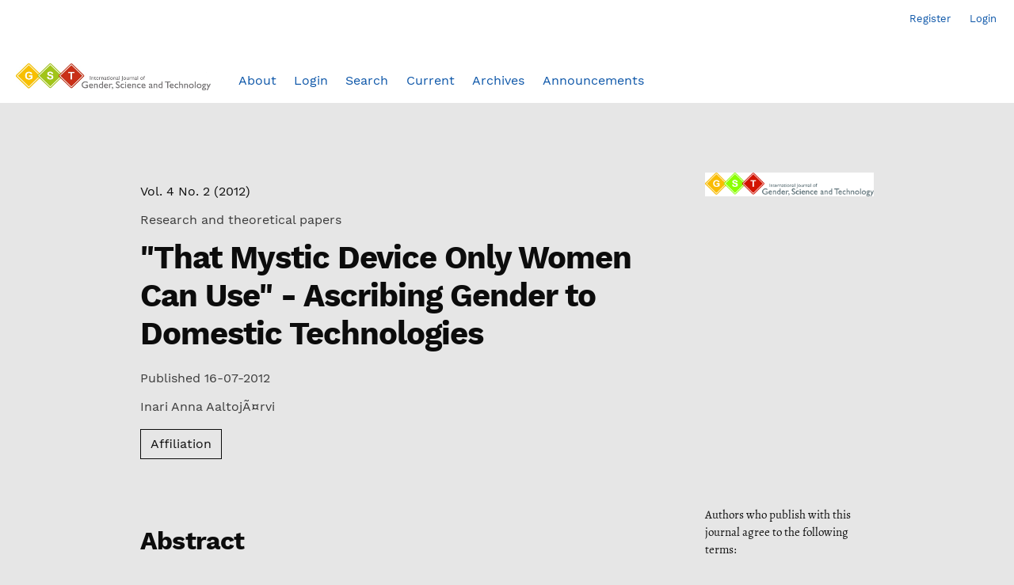

--- FILE ---
content_type: text/html; charset=utf-8
request_url: https://genderandset.open.ac.uk/index.php/genderandset/article/view/228
body_size: 26902
content:
 

<!DOCTYPE html>

<html lang="en" xml:lang="en">

<head>
	<meta charset="utf-8">
	<meta name="viewport" content="width=device-width, initial-scale=1.0">
	<title>
		&quot;That Mystic Device Only Women Can Use&quot; - Ascribing Gender to Domestic Technologies
							| International Journal of Gender, Science and Technology
			</title>

	
<link rel="icon" href="https://genderandset.open.ac.uk/public/journals/1/favicon_en_US.png">
<meta name="generator" content="Open Journal Systems 3.4.0.5">
<link rel="schema.DC" href="http://purl.org/dc/elements/1.1/" />
<meta name="DC.Contributor.Sponsor" xml:lang="en" content="UCIT Graduate School in User-Centered Information Technology"/>
<meta name="DC.Creator.PersonalName" content="Inari Anna AaltojÃ¤rvi"/>
<meta name="DC.Date.created" scheme="ISO8601" content="2012-07-16"/>
<meta name="DC.Date.dateSubmitted" scheme="ISO8601" content="2012-02-09"/>
<meta name="DC.Date.issued" scheme="ISO8601" content="2012-07-25"/>
<meta name="DC.Date.modified" scheme="ISO8601" content="2012-07-25"/>
<meta name="DC.Description" xml:lang="en" content="   In a world full of technologies, it is important to examine how these material objects become a part of our everyday lives. This article addresses the issue of gender and material culture by contemplating how the social category of gender is employed when giving meanings to domestic technologies. More precisely, it asks what kind of gendered identities people ascribe to domestic technologies and how these gender divisions are constituted. First, I introduce the theoretical concepts of technology, gender, script, and material culture, which are followed by a description of the data consisting of an Internet survey of 405 respondents. The analytical section begins with an overview of quantitative statistics. Subsequently, I analyse how people ascribe gender to technical objects and how these meanings are constructed with three types of thematic discourses: expertise, appearance and sound, and routine activities. It will be deduced that gender is not enough to fully understand domestic appliances as age and other social aspects intersect with gender. Further, no gadget is given gendered meaning in isolation but it is understood in a wider and evolving context of other technologies and surrounding culture."/>
<meta name="DC.Format" scheme="IMT" content="application/pdf"/>
<meta name="DC.Identifier" content="228"/>
<meta name="DC.Identifier.pageNumber" content="208-230"/>
<meta name="DC.Identifier.URI" content="https://genderandset.open.ac.uk/index.php/genderandset/article/view/228"/>
<meta name="DC.Language" scheme="ISO639-1" content="en"/>
<meta name="DC.Source" content="International Journal of Gender, Science and Technology"/>
<meta name="DC.Source.ISSN" content="2040-0748"/>
<meta name="DC.Source.Issue" content="2"/>
<meta name="DC.Source.Volume" content="4"/>
<meta name="DC.Source.URI" content="https://genderandset.open.ac.uk/index.php/genderandset"/>
<meta name="DC.Subject" xml:lang="en" content="domestic technology"/>
<meta name="DC.Subject" xml:lang="en" content="material culture"/>
<meta name="DC.Subject" xml:lang="en" content="gender"/>
<meta name="DC.Subject" xml:lang="en" content="script"/>
<meta name="DC.Title" content="&quot;That Mystic Device Only Women Can Use&quot; - Ascribing Gender to Domestic Technologies"/>
<meta name="DC.Type" content="Text.Serial.Journal"/>
<meta name="DC.Type" xml:lang="en" content="mixed method"/>
<meta name="DC.Type.articleType" content="Research and theoretical papers"/>
<meta name="gs_meta_revision" content="1.1"/>
<meta name="citation_journal_title" content="International Journal of Gender, Science and Technology"/>
<meta name="citation_journal_abbrev" content="GST"/>
<meta name="citation_issn" content="2040-0748"/> 
<meta name="citation_author" content="Inari Anna AaltojÃ¤rvi"/>
<meta name="citation_author_institution" content="University of Tampere, School of Management"/>
<meta name="citation_title" content="&quot;That Mystic Device Only Women Can Use&quot; - Ascribing Gender to Domestic Technologies"/>
<meta name="citation_language" content="en"/>
<meta name="citation_date" content="2012/07/16"/>
<meta name="citation_volume" content="4"/>
<meta name="citation_issue" content="2"/>
<meta name="citation_firstpage" content="208"/>
<meta name="citation_lastpage" content="230"/>
<meta name="citation_abstract_html_url" content="https://genderandset.open.ac.uk/index.php/genderandset/article/view/228"/>
<meta name="citation_abstract" xml:lang="en" content="   In a world full of technologies, it is important to examine how these material objects become a part of our everyday lives. This article addresses the issue of gender and material culture by contemplating how the social category of gender is employed when giving meanings to domestic technologies. More precisely, it asks what kind of gendered identities people ascribe to domestic technologies and how these gender divisions are constituted. First, I introduce the theoretical concepts of technology, gender, script, and material culture, which are followed by a description of the data consisting of an Internet survey of 405 respondents. The analytical section begins with an overview of quantitative statistics. Subsequently, I analyse how people ascribe gender to technical objects and how these meanings are constructed with three types of thematic discourses: expertise, appearance and sound, and routine activities. It will be deduced that gender is not enough to fully understand domestic appliances as age and other social aspects intersect with gender. Further, no gadget is given gendered meaning in isolation but it is understood in a wider and evolving context of other technologies and surrounding culture."/>
<meta name="citation_keywords" xml:lang="en" content="domestic technology"/>
<meta name="citation_keywords" xml:lang="en" content="material culture"/>
<meta name="citation_keywords" xml:lang="en" content="gender"/>
<meta name="citation_keywords" xml:lang="en" content="script"/>
<meta name="citation_pdf_url" content="https://genderandset.open.ac.uk/index.php/genderandset/article/download/228/408"/>
<link rel="alternate" type="application/atom+xml" href="https://genderandset.open.ac.uk/index.php/genderandset/gateway/plugin/APP%5Cplugins%5Cgeneric%5CwebFeed%5CWebFeedGatewayPlugin/atom">
<link rel="alternate" type="application/rdf+xml" href="https://genderandset.open.ac.uk/index.php/genderandset/gateway/plugin/APP%5Cplugins%5Cgeneric%5CwebFeed%5CWebFeedGatewayPlugin/rss">
<link rel="alternate" type="application/rss+xml" href="https://genderandset.open.ac.uk/index.php/genderandset/gateway/plugin/APP%5Cplugins%5Cgeneric%5CwebFeed%5CWebFeedGatewayPlugin/rss2">
	<link rel="stylesheet" href="https://genderandset.open.ac.uk/plugins/themes/pragma/resources/dist/app.min.css?v=3.4.0.5" type="text/css" /><link rel="stylesheet" href="https://genderandset.open.ac.uk/index.php/genderandset/$$$call$$$/page/page/css?name=stylesheet" type="text/css" /><link rel="stylesheet" href="https://genderandset.open.ac.uk/public/journals/1/styleSheet.css?d=2025-02-05+16%3A53%3A36" type="text/css" /><link rel="stylesheet" href="https://genderandset.open.ac.uk/plugins/generic/citationStyleLanguage/css/citationStyleLanguagePlugin.css?v=3.4.0.5" type="text/css" />

                    
    		<meta property="og:image" content="https://genderandset.open.ac.uk/public/journals/1/cover_article_228_en_US.png" />
    </head>
<body class="page_article op_view has_site_logo"
      dir="ltr">

	<div>
		<a class="visually-hidden" href="#pragma_content_header">Skip to main navigation menu</a>
		<a class="visually-hidden" href="#main">Skip to main content</a>
		<a class="visually-hidden" href="#pragma_content_footer">Skip to site footer</a>
	</div>

	<header class="container-fluid main-header" id="pragma_content_header">
		<nav class="main-header__admin main-header__admin_locale-disabled">

						
						
							<h2 class="visually-hidden">Admin menu</h2>
									<ul id="navigationUser">
					
																<li class="nmi_type_user_register main-menu__nav-item ">
				<a class="main-menu__nav-link"
				   href="https://genderandset.open.ac.uk/index.php/genderandset/user/register" >
					<span>Register</span>
				</a>
							</li>
					
																<li class="nmi_type_user_login main-menu__nav-item ">
				<a class="main-menu__nav-link"
				   href="https://genderandset.open.ac.uk/index.php/genderandset/login" >
					<span>Login</span>
				</a>
							</li>
										</ul>

			
			
		</nav>

		<nav class="navbar navbar-expand-lg main-menu">
							<div class="main-menu__title">
			
										<a href="				https://genderandset.open.ac.uk/index.php/genderandset/index
			">
					<img src="https://genderandset.open.ac.uk/public/journals/1/pageHeaderLogoImage_en_US.jpg" width="968" height="138" alt="International Journal of Gender, Science and Technology Logo"					class="img-fluid"/>
				</a>
			
							</div>
			
						
							<button class="navbar-toggler hamburger" data-bs-target="#mainMenu" data-bs-toggle="collapse"
						type="button"
						aria-label="Menu" aria-controls="navigation">
					<span class="hamburger__wrapper">
						<span class="hamburger__icon"></span>
					</span>
				</button>

				<div class="collapse navbar-collapse main-menu__nav" id="mainMenu">
										<ul id="navigationPrimary" class="navbar-nav">
					
																<li class="nmi_type_about main-menu__nav-item ">
				<a class="main-menu__nav-link"
				   href="https://genderandset.open.ac.uk/index.php/genderandset/about" >
					<span>About</span>
				</a>
							</li>
												
																<li class="nmi_type_user_login main-menu__nav-item ">
				<a class="main-menu__nav-link"
				   href="https://genderandset.open.ac.uk/index.php/genderandset/login" >
					<span>Login</span>
				</a>
							</li>
					
																<li class="nmi_type_search main-menu__nav-item ">
				<a class="main-menu__nav-link"
				   href="https://genderandset.open.ac.uk/index.php/genderandset/search" >
					<span>Search</span>
				</a>
							</li>
					
																<li class="nmi_type_current main-menu__nav-item ">
				<a class="main-menu__nav-link"
				   href="https://genderandset.open.ac.uk/index.php/genderandset/issue/current" >
					<span>Current</span>
				</a>
							</li>
					
																<li class="nmi_type_archives main-menu__nav-item ">
				<a class="main-menu__nav-link"
				   href="https://genderandset.open.ac.uk/index.php/genderandset/issue/archive" >
					<span>Archives</span>
				</a>
							</li>
					
																<li class="nmi_type_announcements main-menu__nav-item ">
				<a class="main-menu__nav-link"
				   href="https://genderandset.open.ac.uk/index.php/genderandset/announcement" >
					<span>Announcements</span>
				</a>
							</li>
			</ul>

			
				</div>
					</nav>
	</header>

 <main class="container main__content" id="main">
   <div class="row">
     <div class="offset-md-1 col-md-10">
              
<article>
	<header class="row main__header">
				
		<div class="col-md-9">
						<p class="metadata">
				<a href="https://genderandset.open.ac.uk/index.php/genderandset/issue/view/12">
					Vol. 4 No. 2 (2012)
									</a>
			</p>
							<p class="metadata">Research and theoretical papers</p>
			
						<h1 class="main__title">
				"That Mystic Device Only Women Can Use" - Ascribing Gender to Domestic Technologies
			</h1>

						
						
										<p class="metadata">
					Published
																16-07-2012
														</p>
			
									
																	
							<ul class="metadata">
											<li>Inari Anna AaltojÃ¤rvi</li>									</ul>
			
							<p>
					<button class="btn btn-secondary" type="button" data-bs-toggle="collapse" data-bs-target="#authorAffiliations" aria-expanded="false" aria-controls="authorAffiliations">
													Affiliation
										  </button>
				</p>
				<div class="collapse metadata" id="authorAffiliations">
										 <div>
						<strong>Inari Anna AaltojÃ¤rvi</strong><br>
						University of Tampere, School of Management
												<br><br>
					</div>
									</div>
			
		</div>

		<section class="col-md-3">
																				<img
						class="img-fluid"
						src="https://genderandset.open.ac.uk/public/journals/1/cover_article_228_en_US.png"
						alt="G S T logo"
					>
									</section>
	</header>

	<div class="row" id="mainArticleContent">
		<aside class="col-lg-3 order-lg-2">
      											
						
																		
							<section>
											<p>Authors who publish with this journal agree to the following terms:</p>
<ol type="a">
<li>Authors retain copyright and grant the journal right of first publication with the work simultaneously licensed under a <a href="http://creativecommons.org/licenses/by/3.0/" target="_new"><span style="color: #337755;">Creative Commons Attribution License</span></a> that allows others to share the work with an acknowledgement of the work's authorship and initial publication in this journal.</li>
<li>Authors are able to enter into separate, additional contractual arrangements for the non-exclusive distribution of the journal's published version of the work (e.g., post it to an institutional repository or publish it in a book), with an acknowledgement of its initial publication in this journal.</li>
<li>Authors are permitted and encouraged to post their work online (e.g., in institutional repositories or on their website) prior to and during the submission process, as it can lead to productive exchanges, as well as earlier and greater citation of published work (See <a href="http://opcit.eprints.org/oacitation-biblio.html" target="_new"><span style="color: #337755;">The Effect of Open Access</span></a>).</li>
</ol>
									</section>
			
				<section>
		<h2>How to Cite</h2>
		<p></p>
		<div id="citationOutput" role="region" aria-live="polite" style="margin-bottom: 1.25rem;">
            <div class="csl-bib-body">
  <div class="csl-entry">"That Mystic Device Only Women Can Use" - Ascribing Gender to Domestic Technologies. (2012). <i>International Journal of Gender, Science and Technology</i>, <i>4</i>(2), 208-230. <a href="https://genderandset.open.ac.uk/index.php/genderandset/article/view/228">https://genderandset.open.ac.uk/index.php/genderandset/article/view/228</a></div>
</div>
		</div>
		<div class="dropdown">
			<button class="btn btn-primary dropdown-toggle" type="button" id="cslCitationFormatsButton" data-bs-toggle="dropdown" aria-haspopup="true" aria-expanded="false" data-csl-dropdown="true">
                More Citation Formats
			</button>
			<ul class="dropdown-menu" aria-labelledby="cslCitationFormatsButton">
                					<li class="dropdown-item">
						<a
								aria-controls="citationOutput"
								href="https://genderandset.open.ac.uk/index.php/genderandset/citationstylelanguage/get/acm-sig-proceedings?submissionId=228&amp;publicationId=160&amp;issueId=12"
								data-load-citation
								data-json-href="https://genderandset.open.ac.uk/index.php/genderandset/citationstylelanguage/get/acm-sig-proceedings?submissionId=228&amp;publicationId=160&amp;issueId=12&amp;return=json"
						>
                            ACM
						</a>
					</li>
                					<li class="dropdown-item">
						<a
								aria-controls="citationOutput"
								href="https://genderandset.open.ac.uk/index.php/genderandset/citationstylelanguage/get/acs-nano?submissionId=228&amp;publicationId=160&amp;issueId=12"
								data-load-citation
								data-json-href="https://genderandset.open.ac.uk/index.php/genderandset/citationstylelanguage/get/acs-nano?submissionId=228&amp;publicationId=160&amp;issueId=12&amp;return=json"
						>
                            ACS
						</a>
					</li>
                					<li class="dropdown-item">
						<a
								aria-controls="citationOutput"
								href="https://genderandset.open.ac.uk/index.php/genderandset/citationstylelanguage/get/apa?submissionId=228&amp;publicationId=160&amp;issueId=12"
								data-load-citation
								data-json-href="https://genderandset.open.ac.uk/index.php/genderandset/citationstylelanguage/get/apa?submissionId=228&amp;publicationId=160&amp;issueId=12&amp;return=json"
						>
                            APA
						</a>
					</li>
                					<li class="dropdown-item">
						<a
								aria-controls="citationOutput"
								href="https://genderandset.open.ac.uk/index.php/genderandset/citationstylelanguage/get/associacao-brasileira-de-normas-tecnicas?submissionId=228&amp;publicationId=160&amp;issueId=12"
								data-load-citation
								data-json-href="https://genderandset.open.ac.uk/index.php/genderandset/citationstylelanguage/get/associacao-brasileira-de-normas-tecnicas?submissionId=228&amp;publicationId=160&amp;issueId=12&amp;return=json"
						>
                            ABNT
						</a>
					</li>
                					<li class="dropdown-item">
						<a
								aria-controls="citationOutput"
								href="https://genderandset.open.ac.uk/index.php/genderandset/citationstylelanguage/get/chicago-author-date?submissionId=228&amp;publicationId=160&amp;issueId=12"
								data-load-citation
								data-json-href="https://genderandset.open.ac.uk/index.php/genderandset/citationstylelanguage/get/chicago-author-date?submissionId=228&amp;publicationId=160&amp;issueId=12&amp;return=json"
						>
                            Chicago
						</a>
					</li>
                					<li class="dropdown-item">
						<a
								aria-controls="citationOutput"
								href="https://genderandset.open.ac.uk/index.php/genderandset/citationstylelanguage/get/harvard-cite-them-right?submissionId=228&amp;publicationId=160&amp;issueId=12"
								data-load-citation
								data-json-href="https://genderandset.open.ac.uk/index.php/genderandset/citationstylelanguage/get/harvard-cite-them-right?submissionId=228&amp;publicationId=160&amp;issueId=12&amp;return=json"
						>
                            Harvard
						</a>
					</li>
                					<li class="dropdown-item">
						<a
								aria-controls="citationOutput"
								href="https://genderandset.open.ac.uk/index.php/genderandset/citationstylelanguage/get/ieee?submissionId=228&amp;publicationId=160&amp;issueId=12"
								data-load-citation
								data-json-href="https://genderandset.open.ac.uk/index.php/genderandset/citationstylelanguage/get/ieee?submissionId=228&amp;publicationId=160&amp;issueId=12&amp;return=json"
						>
                            IEEE
						</a>
					</li>
                					<li class="dropdown-item">
						<a
								aria-controls="citationOutput"
								href="https://genderandset.open.ac.uk/index.php/genderandset/citationstylelanguage/get/modern-language-association?submissionId=228&amp;publicationId=160&amp;issueId=12"
								data-load-citation
								data-json-href="https://genderandset.open.ac.uk/index.php/genderandset/citationstylelanguage/get/modern-language-association?submissionId=228&amp;publicationId=160&amp;issueId=12&amp;return=json"
						>
                            MLA
						</a>
					</li>
                					<li class="dropdown-item">
						<a
								aria-controls="citationOutput"
								href="https://genderandset.open.ac.uk/index.php/genderandset/citationstylelanguage/get/turabian-fullnote-bibliography?submissionId=228&amp;publicationId=160&amp;issueId=12"
								data-load-citation
								data-json-href="https://genderandset.open.ac.uk/index.php/genderandset/citationstylelanguage/get/turabian-fullnote-bibliography?submissionId=228&amp;publicationId=160&amp;issueId=12&amp;return=json"
						>
                            Turabian
						</a>
					</li>
                					<li class="dropdown-item">
						<a
								aria-controls="citationOutput"
								href="https://genderandset.open.ac.uk/index.php/genderandset/citationstylelanguage/get/vancouver?submissionId=228&amp;publicationId=160&amp;issueId=12"
								data-load-citation
								data-json-href="https://genderandset.open.ac.uk/index.php/genderandset/citationstylelanguage/get/vancouver?submissionId=228&amp;publicationId=160&amp;issueId=12&amp;return=json"
						>
                            Vancouver
						</a>
					</li>
                			</ul>
		</div>

        			<hr>
			<h3>
                Download Citation
			</h3>
			<ul>
                					<li>
						<a href="https://genderandset.open.ac.uk/index.php/genderandset/citationstylelanguage/download/ris?submissionId=228&amp;publicationId=160&amp;issueId=12">
                            Endnote/Zotero/Mendeley (RIS)
						</a>
					</li>
                					<li>
						<a href="https://genderandset.open.ac.uk/index.php/genderandset/citationstylelanguage/download/bibtex?submissionId=228&amp;publicationId=160&amp;issueId=12">
                            BibTeX
						</a>
					</li>
                			</ul>
        	</section>

		</aside>

		<div class="col-lg-9 order-lg-1" id="articleMainWrapper">
			<div class="article-details-main" id="articleMain">

													<section>
						<h2>Abstract</h2>
						   <p></p><p>In a world full of technologies, it is important to examine how these material objects become a part of our everyday lives. This article addresses the issue of gender and material culture by contemplating how the social category of gender is employed when giving meanings to domestic technologies. More precisely, it asks <em>what kind of gendered identities people ascribe to domestic technologies and how these gender divisions are constituted</em>. First, I introduce the theoretical concepts of technology, gender, script, and material culture, which are followed by a description of the data consisting of an Internet survey of 405 respondents. The analytical section begins with an overview of quantitative statistics. Subsequently, I analyse how people ascribe gender to technical objects and how these meanings are constructed with three types of thematic discourses: expertise, appearance and sound, and routine activities. It will be deduced that gender is not enough to fully understand domestic appliances as age and other social aspects intersect with gender. Further, no gadget is given gendered meaning in isolation but it is understood in a wider and evolving context of other technologies and surrounding culture.</p>
					</section>
				
													<section>
						<h2>
							Keywords
						</h2>
						<p>
															<span>domestic technology</span>, 															<span>material culture</span>, 															<span>gender</span>, 															<span>script</span>													</p>
					</section>
				
													<section>
													
    
                        

<a class="btn btn-secondary pdf"
   href="https://genderandset.open.ac.uk/index.php/genderandset/article/view/228/408">

        
    PDF

    </a>
											</section>
				
								
																					
				
								
				

								
			</div>
		</div>

	</div>
</article>
       
     </div>
   </div>
 </main>

<footer class="main-footer">
	<div class="container">
					<div class="row" role="complementary">
				<div class="col-md-3">
	<h2>
		Language
	</h2>

	<div>
		<ul>
							<li class="locale_en current" lang="en">
					<a href="https://genderandset.open.ac.uk/index.php/genderandset/user/setLocale/en?source=%2Findex.php%2Fgenderandset%2Farticle%2Fview%2F228">
						English
					</a>
				</li>
					</ul>
	</div>
</div>
<div class="col-md-3">
	<h2>Information</h2>
	<div>
		<ul>
							<li>
					<a href="https://genderandset.open.ac.uk/index.php/genderandset/information/readers">
						For Readers
					</a>
				</li>
										<li>
					<a href="https://genderandset.open.ac.uk/index.php/genderandset/information/authors">
						For Authors
					</a>
				</li>
										<li>
					<a href="https://genderandset.open.ac.uk/index.php/genderandset/information/librarians">
						For Librarians
					</a>
				</li>
					</ul>
	</div>
</div>

			</div>
			<hr>
				<div class="row main-footer__block">
							<div class="col-md-8">
					<p><a href="https://genderandset.open.ac.uk/index.php/genderandset/accessibility-statement">Accessibility Statement</a></p>
<p><a href="https://genderandset.open.ac.uk/index.php/genderandset/privacy-policy">Privacy Policy</a></p>
				</div>
						<div class="col-2 col-sm-1 offset-10 offset-sm-11" role="complementary">
				<a href="https://genderandset.open.ac.uk/index.php/genderandset/about/aboutThisPublishingSystem">
					<img class="img-fluid" alt="More information about the publishing system, Platform and Workflow by OJS/PKP." src="https://genderandset.open.ac.uk/templates/images/ojs_brand.png">
				</a>
			</div>
		</div>
	</div>
</footer>

<div id="loginModal" class="modal fade" tabindex="-1" role="dialog">
	<div class="modal-dialog" role="document">
		<div class="modal-content">
			<div class="modal-body">
				<button type="button" class="close" data-bs-dismiss="modal" aria-label="Close">
					<span aria-hidden="true">&times;</span>
				</button>
				<form method="post" action="https://genderandset.open.ac.uk/index.php/genderandset/login/signIn">
	<input type="hidden" name="csrfToken" value="84afdfa677e09b757dae14e72e117919">
	<input type="hidden" name="source" value=""/>

	<fieldset>
		<div class="form-group">
			<label for="usernameModal" class="form-label">
				Username
				<span class="required" aria-hidden="true">*</span>
				<span class="visually-hidden">
					Required
				</span>
			</label>
			<input type="text" class="form-control" name="username" id="usernameModal" value=""
			       maxlength="32" required>
		</div>
		<div class="form-group">
			<label for="passwordModal" class="form-label">
				Password
				<span class="required" aria-hidden="true">*</span>
				<span class="visually-hidden">
					Required
				</span>
			</label>
			<input type="password" class="form-control" name="password" id="passwordModal" value=""
			       maxlength="32" required>

			<div class="form-check">
				<input type="checkbox" class="form-check-input" name="remember" id="rememberModal" value="1"
				       checked="$remember">
				<label for="rememberModal" class="form-check-label">
						Keep me logged in
				</label>
			</div>
		</div>
		<div class="form-group">
			<button class="btn btn-primary" type="submit">
				Login
			</button>

											<a href="https://genderandset.open.ac.uk/index.php/genderandset/user/register?source=" class="btn btn-secondary">
					Register
				</a>
			
			<br><br>
			<a href="https://genderandset.open.ac.uk/index.php/genderandset/login/lostPassword">
				Forgot your password?
			</a>
		</div>
	</fieldset>
</form>
			</div>
		</div>
	</div>
</div>

<script src="https://genderandset.open.ac.uk/plugins/themes/pragma/resources/dist/app.min.js?v=3.4.0.5" type="text/javascript"></script><script src="https://genderandset.open.ac.uk/plugins/generic/citationStyleLanguage/js/articleCitation.js?v=3.4.0.5" type="text/javascript"></script>



</body>
</html>


--- FILE ---
content_type: text/css
request_url: https://genderandset.open.ac.uk/public/journals/1/styleSheet.css?d=2025-02-05+16%3A53%3A36
body_size: 353
content:
.main-header{background-color:#fff !important;}
.main-header ul li a{color:#0b55a8;}
.main-header ul li.active a, .main-header ul li a:active, .main-header ul li a:focus, .main-header ul li a:hover{color:#fff !important;background:#0b55a8 !important;}

.img-fluid, .img-thumbnail {mix-blend-mode:normal !important;}
h2.metadata{font-size:2rem !important;}

.row .main-footer__block{display:none;}
.task_count{background:#c72c1a;color:#fff;padding:3px !important;margin:0;}